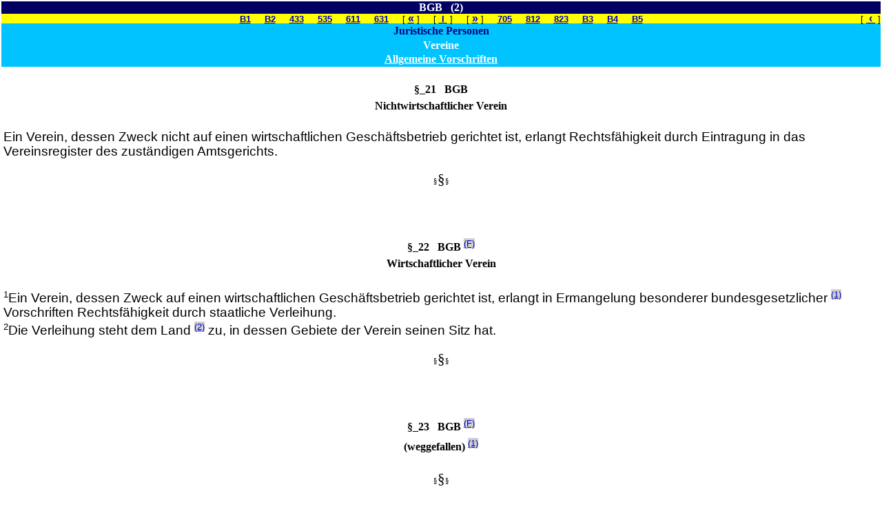

--- FILE ---
content_type: text/html
request_url: https://sadaba.de/GSBT_BGB_0021_54.html
body_size: 34207
content:
<html>
<head>
<meta http-equiv="Content-Style-Type" content="text/css"  charset="iso-8859-1">
<meta name="Autor" content="HG Schmolke">
<meta name="Date" content="22.07.00">
<meta name="Date.modified" content="20.05.10">

<meta name="description" content="SaDaBa-Gesetzesammlung">
<title>Text: BGB-I-B&uuml;rgerliches Gesetzbuch 1.Buch (§§ 21 - 54)</title>
<base target="Ntext">
<link rel=stylesheet type="text/css" href="GesST.css">
<style type="text/css"></style>
</head>
<body><a name="AnfD"></a>
<table width="100%" cellspacing="0" cellpadding="0" border="0">


<tr>
        <th class="TL" width="10%" title="Buch 1: Allgemeiner Teil;
Abschnitt 1: Personen;
Titel 2: Juristische Personen;
Untertitel 1: Vereine;
Kapitel 1: Allgemeine Vorschriften;">&nbsp;</th>
        <th class="TC" title="B&uuml;rgerliches Gesetzbuch Dokument Nr.2">BGB &nbsp; (2)</th>
        <th class="TR" width="10%" title="§§ 21-54">&nbsp;</th>
</tr>


<tr>
<td class="SL">&nbsp;</TD><TD class="SC">
<A HREF="GSBT_BGB_0001_20.html" title="zum Buch 1" target="_self">B1</A> &nbsp; &nbsp;
<A HREF="GSBT_BGB_0241_292.html" title="zum Buch 2" target="_self">B2</A> &nbsp; &nbsp;
<A HREF="GSBT_BGB_0433_480.html" title="zu § 433" target="_self">433</A> &nbsp; &nbsp;
<A HREF="GSBT_BGB_0535_561.html" title="zu § 535" target="_self">535</A> &nbsp; &nbsp;
<A HREF="GSBT_BGB_0611_630.html" title="zu § 611" target="_self">611</A> &nbsp; &nbsp;
<A HREF="GSBT_BGB_0631_651.html" title="zu § 631" target="_self">631</A> &nbsp; &nbsp;
[ <a href="GSBT_BGB_0001_20.html" target="_self"  title="Zum vorherigen Dokument"><font point-size="12" size="3">&#171;</font></a> ] &nbsp; &nbsp; [ <a href="GSBI_BGB_0001_0240.html#T_2"  title="l&auml;dt Inhalts&uuml;bersicht ins Inhaltsfenster"  target="LinksU">&nbsp;I&nbsp;</a> ] &nbsp; &nbsp; [ <a href="GSBT_BGB_0055_89.html" target="_self"  title="Zum n&auml;chsten Dokument"><font point-size="12" size="3">&#187;</font></a> ]
 &nbsp; &nbsp;
<A HREF="GSBT_BGB_0705_740.html" title="zu § 705" target="_self">705</A> &nbsp; &nbsp;
<A HREF="GSBT_BGB_0812_822.html" title="zu § 812" target="_self">812</A> &nbsp; &nbsp;
<A HREF="GSBT_BGB_0823_853.html" title="zu § 823" target="_self">823</A> &nbsp; &nbsp;
<A HREF="GSBT_BGB_0854_872.html" title="zum Buch 3" target="_self">B3</A> &nbsp; &nbsp;
<A HREF="GSBT_BGB_1297_1362.html" title="zum Buch 4" target="_self">B4</A> &nbsp; &nbsp;
<A HREF="GSBT_BGB_1922_1966.html" title="zum Buch 5" target="_self">B5</A>
</td>
<TD class="SR">[ <a href="#EndD" target="_self"  title="Zum Dokumentenende"><font point-size="12" size="3">&nbsp;&#139;&nbsp;</font></a> ]</TD></tr>
</table>
<table width="100%" cellspacing="0" cellpadding="0" border="0">
<tr><th class='U2l' width="20%" title="Titel 2"><a name="T_2"></a>&nbsp;</th><th class="U2" title="Juristische Personen">Juristische Personen</th><th class="U2r" width="20%" title="§§ 21 - 89">&nbsp;</th></tr>
<tr><th class='U3l' title="Unterabschnitt 1"><a name="U_1"></a>&nbsp;</th><th class="U3" title="Vereine">Vereine</th><th class="U3r" title="§§ 21 - 79">&nbsp;</th></tr>
<tr><th class='U3l' title="Kapitel 1"><a name="K_1"></a>&nbsp;</th><th class="U3" title="Allgemeine Vorschriften"><U>Allgemeine Vorschriften</U></th><th class="U3r" title="§§ 21 - 54">&nbsp;</th></tr>
</table>












<h4><A NAME="Pa_21"></A>§_21 &nbsp; BGB <BR>
Nichtwirtschaftlicher Verein </H4>

<P><a name="Pa21A1"></a>Ein Verein, dessen Zweck nicht auf einen wirtschaftlichen Gesch&auml;ftsbetrieb gerichtet ist, erlangt Rechtsf&auml;higkeit durch Eintragung in das Vereinsregister des zust&auml;ndigen Amtsgerichts.</P>

<p class='g'>§<i>§</i>§ </p>
<br>
<br>















<h4><A NAME="Pa_22"></A>§_22 &nbsp; BGB <A HREF="GSBF_BGB_0001_0240.html#zPa22"><SUP class="FN" title="Fu&szlig;note">(F)</SUP></A><BR>
Wirtschaftlicher Verein </H4>

<P><sup>1</sup><a name="Pa22A1"></a>Ein Verein, dessen Zweck auf einen wirtschaftlichen Gesch&auml;ftsbetrieb gerichtet ist, erlangt in Ermangelung besonderer bundesgesetzlicher <A HREF="GSBF_BGB_0001_0240.html#FN_22_1"><SUP class="FN" title="Fu&szlig;note">(1)</SUP></A> Vorschriften Rechtsf&auml;higkeit durch staatliche Verleihung. <br>
<sup>2</sup><a name="Pa22A1S2"></a>Die Verleihung steht dem Land <A HREF="GSBF_BGB_0001_0240.html#FN_22_2"><SUP class="FN" title="Fu&szlig;note">(2)</SUP></A> zu, in dessen Gebiete der Verein seinen Sitz hat.</P>

<p class='g'>§<i>§</i>§ </p>
<br>
<br>















<h4><A NAME="Pa_23"></A>§_23 &nbsp; BGB <A HREF="GSBF_BGB_0001_0240.html#zPa23"><SUP class="FN" title="Fu&szlig;note">(F)</SUP></A><BR>
(weggefallen) <A HREF="GSBF_BGB_0001_0240.html#FN_23_1"><SUP class="FN" title="Fu&szlig;note">(1)</SUP></A> </H4>


<p class='g'>§<i>§</i>§ </p>
<br>
<br>














<h4><A NAME="Pa_24"></A>§_24 &nbsp; BGB <BR>
Sitz </H4>

<P><a name="Pa24A1"></a>Als Sitz eines Vereins gilt, wenn nicht ein anderes bestimmt ist, der Ort, an welchem die Verwaltung gef&uuml;hrt wird.</P>

<p class='g'>§<i>§</i>§ </p>
<br>
<br>


















<h4><A NAME="Pa_25"></A>§_25 &nbsp; BGB <BR>
Verfassung </H4>

<P><a name="Pa25A1"></a>Die Verfassung eines rechtsf&auml;higen Vereins wird, soweit sie nicht auf den nachfolgenden Vorschriften beruht, durch die Vereinssatzung bestimmt.</P>

<p class='g'>§<i>§</i>§ </p>
<br>
<br>














<h4><A NAME="Pa_26"></A>§_26 &nbsp; BGB <A HREF="GSBF_BGB_0001_0240.html#zPa26"><SUP class="FN" title="Fu&szlig;note">(F)</SUP></A><BR>
Vorstand und Vertretung <A HREF="GSBF_BGB_0001_0240.html#FN_26_1"><SUP class="FN" title="Fu&szlig;note">(1)</SUP></A></H4>

<P>(1) <a name="Pa26A1"></a><SUP>1</SUP>Der Verein muss einen <a href="#Vst">Vorstand</a> haben. <br>
<sup>2a</sup><a name="Pa26A1S2"></a><a name="Vst"></a>Der <b>Vorstand</b> vertritt den Verein gerichtlich und au&szlig;ergerichtlich;<br>
<sup>2b</sup><a name="Pa26A1S2b"></a>er hat die Stellung eines gesetzlichen
Vertreters. <br>
<sup>3</sup><a name="Pa26A1S3"></a>Der Umfang der Vertretungsmacht
kann durch die Satzung mit Wirkung gegen Dritte
beschr&auml;nkt werden.</P>

<P>(2) <SUP>1</SUP><a name="Pa26A2"></a>Besteht der <a href="#Vst">Vorstand</a> aus mehreren Personen,
so wird der Verein durch die Mehrheit der
Vorstandsmitglieder vertreten. <br>
<sup>2</sup><a name="Pa26A2S2"></a>Ist eine Willenserkl&auml;rung
gegen&uuml;ber einem Verein abzugeben, so
gen&uuml;gt die Abgabe gegen&uuml;ber einem Mitglied
des Vorstands.</P>

<p class='g'>§<i>§</i>§ </p>
<br>
<br>














<h4><A NAME="Pa_27"></A>§_27 &nbsp; BGB <A HREF="GSBF_BGB_0001_0240.html#zPa27"><SUP class="FN" title="Fu&szlig;noten">(F)</SUP></A><BR>
Bestellung und Gesch&auml;ftsf&uuml;hrung des Vorstands </H4>

<P>(1) <A NAME="Pa27A1"></A>Die Bestellung des <a href="#Vst">Vorstandes</a> erfolgt durch Beschlu&szlig; der Mitgliederversammlung.</P>

<P>(2) <A NAME="Pa27A2"></A><SUP>1</SUP>Die Bestellung ist jederzeit widerruflich, unbeschadet des Anspruchs auf die vertragsm&auml;&szlig;ige Verg&uuml;tung. <BR>
<SUP>2a</SUP><A NAME="Pa27A2S2"></A>Die Widerruflichkeit kann durch die Satzung auf den Fall beschr&auml;nkt werden, da&szlig; ein wichtiger Grund f&uuml;r den Widerruf vorliegt; <br>
<sup>2b</sup><A NAME="Pa27A2S2b"></A>ein solcher Grund ist insbesondere grobe Pflichtverletzung oder Unf&auml;higkeit zur ordnungsm&auml;&szlig;igen Gesch&auml;ftsf&uuml;hrung.</P>

<P>(3) <sup>1</sup><A NAME="Pa27A3"></A>Auf die Gesch&auml;ftsf&uuml;hrung des <a href="#Vst">Vorstandes</a> finden die f&uuml;r den Auftrag geltenden Vorschriften der <a href="GSBT_BGB_0662_676.html#Pa_664">§§ 664 bis 670</a> entsprechende Anwendung.<br>
<i class="neu" title="tritt am 01.01.15 in Kraft!"><sup>2</sup><A NAME="Pa27A3S2"></A>Die Mitglieder des Vorstands sind unentgeltlich t&auml;tig <A HREF="GSBF_BGB_0001_0240.html#FN_27_1"><SUP class="FN" title="Fu&szlig;note">(1)</SUP></A>.</i></P>

<p class='g'>§<i>§</i>§ </p>
<br>
<br>















<h4><A NAME="Pa_28"></A>§_28 &nbsp; BGB <A HREF="GSBF_BGB_0001_0240.html#zPa28"><SUP class="FN" title="Fu&szlig;note">(F)</SUP></A><BR>
Beschlussfassung des Vorstands <A HREF="GSBF_BGB_0001_0240.html#FN_28_1"><SUP class="FN" title="Fu&szlig;note">(1)</SUP></A> </H4>

<P><A NAME="Pa28A1"></A>Bei einem <a href="#Vst">Vorstand</a>, der aus mehreren Personen besteht, erfolgt die Beschlussfassung nach
den f&uuml;r die Beschl&uuml;sse der Mitglieder des Vereins
geltenden Vorschriften der §§ <a href="#Pa_32">32</a> und <a href="#Pa_34">34</a>.</P>

<p class='g'>§<i>§</i>§ </p>
<br>
<br>















<h4><A NAME="Pa_29"></A>§_29 &nbsp; BGB <A HREF="GSBF_BGB_0001_0240.html#zPa29"><SUP class="FN" title="Fu&szlig;note">(F)</SUP></A><BR>
Notbestellung durch Amtsgericht <A HREF="GSBF_BGB_0001_0240.html#FN_29_1"><SUP class="FN" title="Fu&szlig;note">(1)</SUP></A></H4>

<P><a name="Pa29A1"></a>Soweit die erforderlichen Mitglieder des <a href="#Vst">Vorstandes</a> fehlen, sind sie in dringenden F&auml;llen f&uuml;r die Zeit bis zur Behebung des Mangels auf Antrag eines Beteiligten von dem Amtsgericht zu bestellen, das f&uuml;r den Bezirk, in dem der Verein seinen Sitz hat, das Vereinsregister f&uuml;hrt.</P>

<p class='g'>§<i>§</i>§ </p>
<br>
<br>
















<h4><A NAME="Pa_30"></A>§_30 &nbsp; BGB <BR>
Besondere Vertreter </H4>

<P><sup>1</sup><a name="Pa30A1"></a>Durch die Satzung kann bestimmt werden, da&szlig; neben dem <a href="#Vst">Vorstande</a> f&uuml;r gewisse Gesch&auml;fte besondere Vertreter zu bestellen sind. <br>
<sup>2</sup><a name="Pa30A1S2"></a>Die Vertretungsmacht eines solchen Vertreters erstreckt sich im Zweifel auf alle Rechtsgesch&auml;fte, die der ihm zugewiesene Gesch&auml;ftskreis gew&ouml;hnlich mit sich bringt.</P>

<p class='g'>§<i>§</i>§ </p>
<br>
<br>
















<h4><A NAME="Pa_31"></A>§_31 &nbsp; BGB <BR>
Haftung des Vereins f&uuml;r Organe </H4>

<P><a name="Pa31A1"></a>Der Verein ist f&uuml;r den Schaden verantwortlich, den der <a href="#Vst">Vorstand</a>, ein Mitglied des <a href="#Vst">Vorstandes</a> oder ein anderer verfassungsm&auml;&szlig;ig berufener Vertreter durch eine in Ausf&uuml;hrung der ihm zustehenden Verrichtungen begangene, zum Schadensersatze verpflichtende Handlung einem Dritten zuf&uuml;gt.</P>

<p class='g'>§<i>§</i>§ </p>
<br>
<br>










<h4><A NAME="Pa_31a"></A>§_31a &nbsp; BGB <A HREF="GSBF_BGB_0001_0240.html#zPa31a"><SUP class="FN" title="Fu&szlig;note">(F)</SUP></A><BR>
Haftung von Organmitgliedern und besonderen Vertretern <A HREF="GSBF_BGB_0001_0240.html#FN_31a_1"><SUP class="FN" title="Fu&szlig;note">(1)</SUP></A> <A HREF="GSBF_BGB_0001_0240.html#FN_31a_2"><SUP class="FN" title="Fu&szlig;note">(2)</SUP></A></H4>

<p>(1) <sup>1</sup><a name="Pa31aA1"></a>Sind Organmitglieder oder besondere Vertreter
unentgeltlich t&auml;tig oder erhalten sie f&uuml;r ihre T&auml;tigkeit
eine Verg&uuml;tung, die 720 Euro j&auml;hrlich nicht &uuml;bersteigt,
haften sie dem Verein f&uuml;r einen bei der Wahrnehmung
ihrer Pflichten verursachten Schaden nur
bei Vorliegen von Vorsatz oder grober Fahrl&auml;ssigkeit.<br>
<sup>2</sup><a name="Pa31aA1S2"></a><a href="#Pa31aA1">Satz 1</a> gilt auch f&uuml;r die Haftung gegen&uuml;ber den Mitgliedern des Vereins. <br>
<sup>3</sup><a name="Pa31aA1S3"></a>Ist streitig, ob ein Organmitglied
oder ein besonderer Vertreter einen Schaden
vors&auml;tzlich oder grob fahrl&auml;ssig verursacht hat, tr&auml;gt
der Verein oder das Vereinsmitglied die Beweislast.</P>

<p>(2) <sup>1</sup><a name="Pa31aA2"></a>Sind Organmitglieder oder besondere Vertreter
nach <a href="#Pa31aA1">Absatz 1 Satz 1</a> einem anderen zum Ersatz
eines Schadens verpflichtet, den sie bei der Wahrnehmung
ihrer Pflichten verursacht haben, so k&ouml;nnen
sie von dem Verein die Befreiung von der Verbindlichkeit verlangen. <br>
<sup>2</sup><a name="Pa31aA2S2"></a><a href="#Pa31aA2">Satz 1</a> gilt nicht, wenn der Schaden vors&auml;tzlich oder grob fahrl&auml;ssig verursacht wurde.</p>


<p class='g'>§<i>§</i>§ </p>
<br>
<br>











<h4><A NAME="Pa_31b"></A>§_31b &nbsp; BGB <A HREF="GSBF_BGB_0001_0240.html#zPa31b"><SUP class="FN" title="Fu&szlig;note">(F)</SUP></A><BR>
Haftung von Vereinsmitgliedern <A HREF="GSBF_BGB_0001_0240.html#FN_31b_1"><SUP class="FN" title="Fu&szlig;note">(1)</SUP></A> </H4>

<p>(1) <sup>1</sup><a name="Pa31bA1"></a>Sind Vereinsmitglieder unentgeltlich f&uuml;r den
Verein t&auml;tig oder erhalten sie f&uuml;r ihre T&auml;tigkeit eine
Verg&uuml;tung, die 720 Euro j&auml;hrlich nicht &uuml;bersteigt,
haften sie dem Verein f&uuml;r einen Schaden, den sie
bei der Wahrnehmung der ihnen &uuml;bertragenen satzungsgem&auml;&szlig;en
Vereinsaufgaben verursachen, nur
bei Vorliegen von Vorsatz oder grober Fahrl&auml;ssigkeit.<br>
<sup>2</sup><a name="Pa31bA1S2"></a><a href="#Pa31aA1S3">§ 31a Absatz 1 Satz 3</a> ist entsprechend anzuwenden.</p>

<p>(2) <sup>1</sup><a name="Pa31bA2"></a>Sind Vereinsmitglieder nach <a href="#Pa31bA1">Absatz 1 Satz 1</a>
einem anderen zum Ersatz eines Schadens verpflichtet,
den sie bei der Wahrnehmung der ihnen
&uuml;bertragenen satzungsgem&auml;&szlig;en Vereinsaufgaben
verursacht haben, so k&ouml;nnen sie von dem Verein
die Befreiung von der Verbindlichkeit verlangen.<br>
<sup>2</sup><a name="Pa31bA2S2"></a><a href="#Pa31bA2">Satz 1</a> gilt nicht, wenn die Vereinsmitglieder den
Schaden vors&auml;tzlich oder grob fahrl&auml;ssig verursacht
haben.</p>
<p class='g'>§<i>§</i>§ </p>
<br>
<br>








<h4><A NAME="Pa_32"></A>§_32 &nbsp; BGB <A HREF="GSBF_BGB_0001_0240.html#zPa32"><SUP class="FN" title="Fu&szlig;note">(F)</SUP></A><BR>
Mitgliederversammlung; Beschlussfassung </H4>

<P>(1) <SUP>1</SUP><A NAME="Pa32A1"></A>Die Angelegenheiten des Vereins werden, soweit sie nicht von dem <a href="#Vst">Vorstand</a> oder einem anderen Vereinsorgane zu besorgen sind, durch Beschlu&szlig;fassung in einer Versammlung der Mitglieder geordnet. <BR>
<SUP>2</SUP><A NAME="Pa32A1S2"></A>Zur G&uuml;ltigkeit des Beschlusses ist erforderlich, da&szlig; der Gegenstand bei der Berufung bezeichnet wird. <BR>
<SUP>3</SUP><A NAME="Pa32A1S3"></A>Bei der Beschlu&szlig;fassung entscheidet die Mehrheit der abgegebenen
Stimmen <A HREF="GSBF_BGB_0001_0240.html#FN_32_1"><SUP class="FN" title="Fu&szlig;note">(1)</SUP></A>.</P>

<P>(2) <A NAME="Pa32A2"></A>Auch ohne Versammlung der Mitglieder ist ein Beschlu&szlig; g&uuml;ltig, wenn alle Mitglieder ihre Zustimmung zu dem Beschlusse schriftlich erkl&auml;ren.</P>

<p class='g'>§<i>§</i>§ </p>
<br>
<br>



















<h4><A NAME="Pa_33"></A>§_33 &nbsp; BGB <A HREF="GSBF_BGB_0001_0240.html#zPa33"><SUP class="FN" title="Fu&szlig;note">(F)</SUP></A><BR>
Satzungs&auml;nderung </H4>

<P>(1) <SUP>1</SUP><A NAME="Pa33A1"></A>Zu einem Beschlusse, der eine &Auml;nderung der Satzung enth&auml;lt, ist eine Mehrheit von drei Vierteilen der abgegebenen
Stimmen <A HREF="GSBF_BGB_0001_0240.html#FN_33_1"><SUP class="FN" title="Fu&szlig;note">(1)</SUP></A> erforderlich. <BR>
<SUP>2a</SUP><A NAME="Pa33A1S2"></A>Zur &Auml;nderung des Zweckes des Vereins ist die Zustimmung aller Mitglieder erforderlich; <br>
<sup>2b</sup><A NAME="Pa33A1S2b"></A>die Zustimmung der nicht erschienenen Mitglieder mu&szlig; schriftlich erfolgen.</P>

<P>(2) <A HREF="GSBF_BGB_0001_0240.html#FN_33_2"><SUP class="FN" title="Fu&szlig;note">(2)</SUP></A> <A NAME="Pa33A2"></A>Beruht die Rechtsf&auml;higkeit des Vereins
auf Verleihung, so ist zu jeder &Auml;nderung der
Satzung die Genehmigung der zust&auml;ndigen
Beh&ouml;rde erforderlich.</P>

<p class='g'>§<i>§</i>§ </p>
<br>
<br>



















<h4><A NAME="Pa_34"></A>§_34 &nbsp; BGB <BR>
Ausschluss vom Stimmrecht </H4>

<P><A NAME="Pa34A1"></A>Ein Mitglied ist nicht stimmberechtigt, wenn die Beschlu&szlig;fassung die Vornahme eines Rechtsgesch&auml;fts mit ihm oder die Einleitung oder Erledigung eines Rechtsstreits zwischen ihm und dem Vereine betrifft.</P>

<p class='g'>§<i>§</i>§ </p>
<br>
<br>


















<h4><A NAME="Pa_35"></A>§_35 &nbsp; BGB <BR>
Sonderrechte </H4>

<P><A NAME="Pa35A1"></A>Sonderrechte eines Mitglieds k&ouml;nnen nicht ohne dessen Zustimmung durch Beschlu&szlig; der Mitgliederversammlung beeintr&auml;chtigt werden.</P>

<p class='g'>§<i>§</i>§ </p>
<br>
<br>
















<h4><A NAME="Pa_36"></A>§_36 &nbsp; BGB <BR>
Berufung der Mitgliederversammlung </H4>

<P><a name="Pa36A1"></a>Die Mitgliederversammlung ist in den durch die Satzung bestimmten F&auml;llen sowie dann zu berufen, wenn das Interesse des Vereins es erfordert.</P>

<p class='g'>§<i>§</i>§ </p>
<br>
<br>


















<h4><A NAME="Pa_37"></A>§_37 &nbsp; BGB <A HREF="GSBF_BGB_0001_0240.html#zPa37"><SUP class="FN" title="Fu&szlig;note">(F)</SUP></A><BR>
Berufung auf Verlangen einer Minderheit </H4>

<P>(1) <A NAME="Pa37A1"></A>Die Mitgliederversammlung ist zu berufen, wenn der durch die Satzung bestimmte Teil oder in Ermangelung einer Bestimmung der zehnte Teil der Mitglieder die Berufung schriftlich unter Angabe des Zweckes und der Gr&uuml;nde verlangt.</P>

<P>(2) <A NAME="Pa37A2"></A><SUP>1a</SUP>Wird dem Verlangen nicht entsprochen, so kann das Amtsgericht die Mitglieder, die das Verlangen gestellt haben, zur Berufung der Versammlung erm&auml;chtigen; <br>
<sup>1b</sup><A NAME="Pa37A2b"></A>es kann Anordnungen &uuml;ber die F&uuml;hrung des Vorsitzes in der Versammlung treffen. <A HREF="GSBF_BGB_0001_0240.html#FN_37_1"><SUP class="FN" title="Fu&szlig;note">(1)</SUP></A><br>
<sup>2</sup><A NAME="Pa37A2S2"></A>Zust&auml;ndig ist das Amtsgericht, das f&uuml;r den Bezirk, in dem der Verein seinen Sitz hat, das Vereinsregister f&uuml;hrt. <A HREF="GSBF_BGB_0001_0240.html#FN_37_1"><SUP class="FN" title="Fu&szlig;note">(1)</SUP></A><BR>
<SUP>3</SUP><A NAME="Pa37A2S3"></A>Auf die Erm&auml;chtigung mu&szlig; bei der Berufung der Versammlung Bezug genommen werden.</P>
<table width="100%" cellspacing="0" cellpadding="0" border="0">
<tr><td class="SC">[ <A HREF="Rsp/GSBR_BGB_0037.html">RsprS</A> ]</td></tr></table>
<p class='g'>§<i>§</i>§ </p>
<br>
<br>













<h4><A NAME="Pa_38"></A>§_38 &nbsp; BGB <BR>
Mitgliedschaft </H4>

<P><SUP>1</SUP><A NAME="Pa38A1"></A>Die Mitgliedschaft ist nicht &uuml;bertragbar und nicht vererblich. <BR>
<SUP>2</SUP><A NAME="Pa38S2"></A>Die Aus&uuml;bung der Mitgliedschaftsrechte kann nicht einem anderen &uuml;berlassen werden.</P>

<p class='g'>§<i>§</i>§ </p>
<br>
<br>
















<h4><A NAME="Pa_39"></A>§_39 &nbsp; BGB <BR>
Austritt aus dem Verein </H4>

<P>(1) <A NAME="Pa39A1"></A>Die Mitglieder sind zum Austritt aus dem Vereine berechtigt.</P>

<P>(2) <A NAME="Pa39A2"></A><sup>a</sup>Durch die Satzung kann bestimmt werden, da&szlig; der Austritt nur am Schlusse eines Gesch&auml;ftsjahrs oder erst nach dem Ablauf einer K&uuml;ndigungsfrist zul&auml;ssig ist; <br>
<sup>b</sup><A NAME="Pa39A2b"></A>die K&uuml;ndigungsfrist kann h&ouml;chstens zwei Jahre betragen.</P>

<p class='g'>§<i>§</i>§ </p>
<br>
<br>



















<h4><A NAME="Pa_40"></A>§_40 &nbsp; BGB <A HREF="GSBF_BGB_0001_0240.html#zPa40"><SUP class="FN" title="Fu&szlig;note">(F)</SUP></A><BR>
Nachgiebige Vorschriften <A HREF="GSBF_BGB_0001_0240.html#FN_40_1"><SUP class="FN" title="Fu&szlig;note">(1)</SUP></A></H4>

<P><sup>1</sup><A NAME="Pa40A1"></A>Die Vorschriften des <a href="#Pa26A2">§ 26 Absatz 2 Satz 1</a>, des <a href="#Pa27A1">§ 27 Absatz 1</a> und <a href="#Pa27A3">3</a>, der §§ <a href="#Pa_28">§ 28</a>, <a href="#Pa31aA1S2">31a Abs.1 Satz 2</a> <A HREF="GSBF_BGB_0001_0240.html#FN_40_2"><SUP class="FN" title="Fu&szlig;note">(2)</SUP></A> sowie der §§ <a href="#Pa_32">32</a>, <a href="#Pa_33">33</a> und <a href="#Pa_38">38</a> finden insoweit keine Anwendung als die Satzung ein anderes bestimmt. <br>
<sup>2</sup><a name="Pa40A1S2"></a>Von <a href="#Pa_34">§ 34</a> kann auch f&uuml;r die Beschlussfassung des Vorstands durch die Satzung nicht abgewichen werden.</P>

<p class='g'>§<i>§</i>§ </p>
<br>
<br>

















<h4><A NAME="Pa_41"></A>§_41 &nbsp; BGB <A HREF="GSBF_BGB_0001_0240.html#zPa41"><SUP class="FN" title="Fu&szlig;note">(F)</SUP></A><BR>
Aufl&ouml;sung des Vereins </H4>

<P><sup>1</sup><a name="Pa41A1"></a>Der Verein kann durch Beschlu&szlig; der Mitgliederversammlung aufgel&ouml;st werden.<br>
<sup>2</sup><a name="Pa41A1S2"></a>Zu dem Beschlu&szlig; ist eine Mehrheit von drei Vierteilen der abgegebenen Stimmen <A HREF="GSBF_BGB_0001_0240.html#FN_41_1"><SUP class="FN" title="Fu&szlig;note">(1)</SUP></A> erforderlich, wenn nicht die Satzung ein anderes bestimmt.</P>

<p class='g'>§<i>§</i>§ </p>
<br>
<br>

















<h4><A NAME="Pa_42"></A>§_42 &nbsp; BGB <A HREF="GSBF_BGB_0001_0240.html#zPa42"><SUP class="FN" title="Fu&szlig;note">(F)</SUP></A><BR>
Insolvenz <A HREF="GSBF_BGB_0001_0240.html#FN_42_1"><SUP class="FN" title="Fu&szlig;note">(1)</SUP></A></H4>

<P>(1) <A NAME="Pa42A1"></A>Der Verein wird durch die Er&ouml;ffnung des Insolvenzverfahrens und mit
Rechtskraft des Beschlusses, durch den die Er&ouml;ffnung des Insolvenzverfahrens mangels Masse
abgewiesen worden ist, <A HREF="GSBF_BGB_0001_0240.html#FN_42_2"><SUP class="FN" title="Fu&szlig;note">(2)</SUP></A>
aufgel&ouml;st.<br>
<sup>2</sup><a name="Pa42A1S2"></a>Wird das Verfahren auf Antrag des Schuldners eingestellt oder nach der Best&auml;tigung eines Insolvenzplans, der den Fortbestand des Vereins vorsieht, aufgehoben, so kann die Mitgliederversammlung die Fortsetzung des Vereins beschlie&szlig;en.<br>
<sup>3a</sup><A NAME="Pa42A1S3"></A>Durch die Satzung kann bestimmt werden, da&szlig; der Verein im Falle der Er&ouml;ffnung des Insolvenzverfahrens als nichtrechtsf&auml;higer Verein fortbesteht;<br>
<sup>3b</sup><A NAME="Pa42A1S3b"></A>auch in diesem Falle kann unter den Voraussetzungen des <A HREF="#Pa42A1S2">Satzes 2</A> die Fortsetzung als rechtsf&auml;higer Verein beschlossen werden.</P>

<P>(2) <SUP>1</SUP><A NAME="Pa42A2"></A>Der <a href="#Vst">Vorstand</a> hat im Falle der Zahlungsunf&auml;higkeit oder der &Uuml;berschuldung die Er&ouml;ffnung des Insolvenzverfahrens zu beantragen. <BR>
<SUP>2a</SUP><A NAME="Pa42A2S2"></A>Wird die Stellung des Antrags verz&ouml;gert, so sind die Vorstandsmitglieder, denen ein Verschulden zur Last f&auml;llt, den Gl&auml;ubigern f&uuml;r den daraus entstehenden Schaden verantwortlich; <BR>
<SUP>2b</SUP><A NAME="Pa42A2S2b"></A>sie haften als Gesamtschuldner.</P>

<p class='g'>§<i>§</i>§ </p>
<br>
<br>

















<h4><A NAME="Pa_43"></A>§_43 &nbsp; BGB <A HREF="GSBF_BGB_0001_0240.html#zPa43"><SUP class="FN" title="Fu&szlig;note">(F)</SUP></A><BR>
Entziehung der Rechtsf&auml;higkeit <A HREF="GSBF_BGB_0001_0240.html#FN_43_2"><SUP class="FN" title="Fu&szlig;note">(2)</SUP></A></H4>

<P><A NAME="Pa43A1"></A>Einem Verein, dessen Rechtsf&auml;higkeit auf Verleihung beruht, kann die Rechtsf&auml;higkeit entzogen
werden, wenn er einen anderen als den in der Satzung
bestimmten Zweck verfolgt.</P>

<p class='g'>§<i>§</i>§ </p>
<br>
<br>


















<h4><A NAME="Pa_44"></A>§_44 &nbsp; BGB <A HREF="GSBF_BGB_0001_0240.html#zPa44"><SUP class="FN" title="Fu&szlig;note">(F)</SUP></A><BR>
Zust&auml;ndigkeit und Verfahren <A HREF="GSBF_BGB_0001_0240.html#FN_44_2"><SUP class="FN" title="Fu&szlig;note">(2)</SUP></A></H4>

<P><A NAME="Pa44A1"></A>Die Zust&auml;ndigkeit und das Verfahren f&uuml;r die Entziehung der Rechtsf&auml;higkeit nach <a href="#Pa_43">§ 43</a> bestimmen sich nach dem Recht des Landes, in dem der
Verein seinen Sitz hat.</P>

<p class='g'>§<i>§</i>§ </p>
<br>
<br>




















<h4><A NAME="Pa_45"></A>§_45 &nbsp; BGB <A HREF="GSBF_BGB_0001_0240.html#zPa45"><SUP class="FN" title="Fu&szlig;note">(F)</SUP></A><BR>
Anfall des Vereinsverm&ouml;gens </H4>

<P>(1) <A NAME="Pa45A1"></A>Mit der Aufl&ouml;sung des Vereins oder der Entziehung der Rechtsf&auml;higkeit f&auml;llt das Verm&ouml;gen an die in der Satzung bestimmten Personen.</P>

<P>(2) <A NAME="Pa45A2"></A><SUP>1</SUP>Durch die Satzung kann vorgeschrieben werden, da&szlig; die Anfallberechtigten durch Beschlu&szlig; der Mitgliederversammlung oder eines anderen Vereinsorgans bestimmt werden. <BR>
<SUP>2</SUP><A NAME="Pa45A2S2"></A>Ist der Zweck des Vereins nicht auf einen wirtschaftlichen Gesch&auml;ftsbetrieb gerichtet, so kann die Mitgliederversammlung auch ohne eine solche Vorschrift das Verm&ouml;gen einer &ouml;ffentlichen Stiftung oder Anstalt zuweisen.</P>

<P>(3) <A NAME="Pa45A3"></A>Fehlt es an einer Bestimmung der Anfallberechtigten, so f&auml;llt das Verm&ouml;gen, wenn der Verein nach der Satzung ausschlie&szlig;lich den Interessen seiner Mitglieder diente, an die zur Zeit der Aufl&ouml;sung oder der Entziehung der Rechtsf&auml;higkeit vorhandenen Mitglieder zu gleichen Teilen, anderenfalls an den Fiskus des Landes <A HREF="GSBF_BGB_0001_0240.html#FN_45_1"><SUP class="FN" title="Fu&szlig;note">(1)</SUP></A>, in dessen Gebiete der Verein seinen Sitz hatte.</P>

<p class='g'>§<i>§</i>§ </p>
<br>
<br>












<h4><A NAME="Pa_46"></A>§_46 &nbsp; BGB <BR>
Anfall an den Fiskus </H4>

<P><SUP>1</SUP><A NAME="Pa46A1"></A>F&auml;llt das Vereinsverm&ouml;gen an den Fiskus, so finden die Vorschriften &uuml;ber eine dem Fiskus als gesetzlichem Erben anfallende Erbschaft entsprechende Anwendung. <BR>
<SUP>2</SUP><A NAME="Pa46A1S2"></A>Der Fiskus hat das Verm&ouml;gen tunlichst in einer den Zwecken des Vereins entsprechenden Weise zu verwenden.</P>

<p class='g'>§<i>§</i>§ </p>
<br>
<br>















<h4><A NAME="Pa_47"></A>§_47 &nbsp; BGB <A HREF="GSBF_BGB_0001_0240.html#zPa47"><SUP class="FN" title="Fu&szlig;note">(F)</SUP></A><BR>
Liquidation </H4>

<P><A NAME="Pa47A1"></A>F&auml;llt das Vereinsverm&ouml;gen nicht an den Fiskus, so mu&szlig; eine Liquidation stattfinden, sofern nicht &uuml;ber das Verm&ouml;gen des Vereins das Insolvenzverfahren er&ouml;ffnet ist. <A HREF="GSBF_BGB_0001_0240.html#FN_47_1"><SUP class="FN" title="Fu&szlig;note">(1)</SUP></A></P>

<p class='g'>§<i>§</i>§ </p>
<br>
<br>
















<h4><A NAME="Pa_48"></A>§_48 &nbsp; BGB <A HREF="GSBF_BGB_0001_0240.html#zPa48"><SUP class="FN" title="Fu&szlig;note">(F)</SUP></A><BR>
Liquidatoren </H4>

<P>(1) <A NAME="Pa48A1"></A><sup>1</sup>Die Liquidation erfolgt durch den <a href="#Vst">Vorstand</a>. <br>
<sup>2a</sup><A NAME="Pa48A1S2"></A>Zu <a href="#Liq">Liquidatoren</a> k&ouml;nnen auch andere Personen bestellt werden; <br>
<sup>2b</sup><A NAME="Pa48A1S2b"></A>f&uuml;r die Bestellung sind die f&uuml;r die Bestellung des Vorstandes geltenden Vorschriften ma&szlig;gebend.</P>

<P>(2) <A NAME="Pa48A2"></A><a name="Liq"></a>Die <b>Liquidatoren</b> haben die rechtliche Stellung des <a href="#Vst">Vorstandes</a>, soweit sich nicht aus dem Zwecke der Liquidation ein anderes ergibt.</P>

<P>(3) <A HREF="GSBF_BGB_0001_0240.html#FN_48_1"><SUP class="FN" title="Fu&szlig;note">(1)</SUP></A> <A NAME="Pa48A3"></A>Sind mehrere <a href="#Liq">Liquidatoren</a> vorhanden, so
sind sie nur gemeinschaftlich zur Vertretung befugt
und k&ouml;nnen Beschl&uuml;sse nur einstimmig fassen,
sofern nicht ein anderes bestimmt ist.</P>

<p class='g'>§<i>§</i>§ </p>
<br>
<br>

















<h4><A NAME="Pa_49"></A>§_49 &nbsp; BGB <BR>
Aufgaben der Liquidatoren </H4>

<P>(1) <a name="Pa49A1"></a><SUP>1</SUP>Die <a href="#Liq">Liquidatoren</a> haben die laufenden Gesch&auml;fte zu beendigen, die Forderungen einzuziehen, das &uuml;brige Verm&ouml;gen in Geld umzusetzen, die <a href="GSBT_BGB_0241_292.html#Gl">Gl&auml;ubiger</a> zu befriedigen und den &Uuml;berschu&szlig; den Anfallberechtigten auszuantworten. <BR>
<SUP>2</SUP><a name="Pa49A1S2"></a>Zur Beendigung schwebender Gesch&auml;fte k&ouml;nnen die <a href="#Liq">Liquidatoren</a> auch neue Gesch&auml;fte eingehen. <BR>
<SUP>3</SUP><a name="Pa49A1S3"></a>Die Einziehung der Forderungen sowie die Umsetzung des &uuml;brigen Verm&ouml;gens in Geld darf unterbleiben, soweit diese Ma&szlig;regeln nicht zur Befriedigung der <a href="GSBT_BGB_0241_292.html#Gl">Gl&auml;ubiger</a> oder zur Verteilung des &Uuml;berschusses unter die Anfallberechtigten erforderlich sind.</P>

<P>(2) <a name="Pa49A2"></a>Der Verein gilt bis zur Beendigung der Liquidation als fortbestehend, soweit der Zweck der Liquidation es erfordert.</P>

<p class='g'>§<i>§</i>§ </p>
<br>
<br>



















<h4><A NAME="Pa_50"></A>§_50 &nbsp; BGB <A HREF="GSBF_BGB_0001_0240.html#zPa50"><SUP class="FN" title="Fu&szlig;note">(F)</SUP></A><BR>
Bekanntmachung des Vereins in Liquidation <A HREF="GSBF_BGB_0001_0240.html#FN_50_1"><SUP class="FN" title="Fu&szlig;note">(1)</SUP></A></H4>

<P>(1) <a name="Pa50A1"></a><SUP>1</SUP>Die Aufl&ouml;sung des Vereins oder die Entziehung der Rechtsf&auml;higkeit ist durch die <a href="#Liq">Liquidatoren</a> &ouml;ffentlich bekanntzumachen. <BR>
<SUP>2</SUP><a name="Pa50A1S2"></a>In der Bekanntmachung sind die <a href="GSBT_BGB_0241_292.html#Gl">Gl&auml;ubiger</a> zur Anmeldung ihrer Anspr&uuml;che aufzufordern. <BR>
<SUP>3</SUP><a name="Pa50A1S3"></a>Die Bekanntmachung erfolgt durch das in der Satzung f&uuml;r Ver&ouml;ffentlichungen bestimmte Blatt <A HREF="GSBF_BGB_0001_0240.html#FN_50_2"><SUP class="FN" title="Fu&szlig;note">(2)</SUP></A>. <BR>
<SUP>4</SUP><a name="Pa50A1S4"></a>Die Bekanntmachung gilt mit dem Ablaufe des zweiten Tages nach der Einr&uuml;ckung oder der ersten Einr&uuml;ckung als bewirkt.</P>

<P>(2) <a name="Pa50A2"></a>Bekannte <a href="GSBT_BGB_0241_292.html#Gl">Gl&auml;ubiger</a> sind durch besondere Mitteilung zur Anmeldung aufzufordern.</P>

<p class='g'>§<i>§</i>§ </p>
<br>
<br>









<h4><A NAME="Pa_50a"></A>§_50a &nbsp; BGB <A HREF="GSBF_BGB_0001_0240.html#zPa50a"><SUP class="FN" title="Fu&szlig;note">(F)</SUP></A><BR>
Bekanntmachungsblatt <A HREF="GSBF_BGB_0001_0240.html#FN_50a_1"><SUP class="FN" title="Fu&szlig;note">(1)</SUP></A></H4>


<p><a name="Pa50aA1"></a>Hat ein Verein in der Satzung kein Blatt f&uuml;r Bekanntmachungen
bestimmt oder hat das bestimmte Bekanntmachungsblatt sein Erscheinen eingestellt,
sind Bekanntmachungen des Vereins in dem Blatt zu ver&ouml;ffentlichen, welches f&uuml;r Bekanntmachungen
des Amtsgerichts bestimmt ist, in dessen Bezirk der Verein seinen Sitz hat.</p>
<p class='g'>§<i>§</i>§</p>
<br>
<br>








<h4><A NAME="Pa_51"></A>§_51 &nbsp; BGB <BR>
Sperrjahr </H4>

<P><a name="Pa51A1"></a>Das Verm&ouml;gen darf den Anfallberechtigten nicht vor dem Ablauf eines Jahres nach der Bekanntmachung der Aufl&ouml;sung des Vereins oder der Entziehung der Rechtsf&auml;higkeit ausgeantwortet werden.</P>

<p class='g'>§<i>§</i>§ </p>
<br>
<br>

















<h4><A NAME="Pa_52"></A>§_52 &nbsp; BGB <BR>
Sicherung f&uuml;r Gl&auml;ubiger </H4>

<P>(1) <a name="Pa52A1"></a>Meldet sich ein bekannter <a href="GSBT_BGB_0241_292.html#Gl">Gl&auml;ubiger</a> nicht, so ist der geschuldete Betrag, wenn die Berechtigung zur Hinterlegung vorhanden ist, f&uuml;r den <a href="GSBT_BGB_0241_292.html#Gl">Gl&auml;ubiger</a> zu hinterlegen.</P>

<P>(2) <a name="Pa52A2"></a>Ist die Berichtigung einer Verbindlichkeit zur Zeit nicht ausf&uuml;hrbar oder ist eine Verbindlichkeit streitig, so darf das Verm&ouml;gen den Anfallberechtigten nur ausgeantwortet werden, wenn dem <a href="GSBT_BGB_0241_292.html#Gl">Gl&auml;ubiger</a> Sicherheit geleistet ist.</P>

<p class='g'>§<i>§</i>§ </p>
<br>
<br>

















<h4><A NAME="Pa_53"></A>§_53 &nbsp; BGB <A HREF="GSBF_BGB_0001_0240.html#zPa53"><SUP class="FN" title="Fu&szlig;note">(F)</SUP></A><BR>
Schadensersatzpflicht der Liquidatoren <A HREF="GSBF_BGB_0001_0240.html#FN_53_1"><SUP class="FN" title="Fu&szlig;note">(1)</SUP></A></H4>

<P><SUP>a</SUP><a name="Pa53A1"></a>Liquidatoren, welche die ihnen nach dem <A HREF="#Pa42A2">§ 42 Abs.2</A> und den §§ <A HREF="#Pa_50">50</a>, <A HREF="#Pa_51">51</a> und <A HREF="#Pa_52">52</A> <A HREF="GSBF_BGB_0001_0240.html#FN_53_2"><SUP class="FN" title="Fu&szlig;note">(2)</SUP></A> obliegenden Verpflichtungen verletzen oder vor der Befriedigung der <a href="GSBT_BGB_0241_292.html#Gl">Gl&auml;ubiger</a> Verm&ouml;gen den Anfallberechtigten ausantworten, sind, wenn ihnen ein Verschulden zur Last f&auml;llt, den <a href="GSBT_BGB_0241_292.html#Gl">Gl&auml;ubigern</a> f&uuml;r den daraus entstehenden Schaden verantwortlich; <BR>
<SUP>b</SUP><a name="Pa53A1b"></a>sie haften als Gesamtschuldner.</P>

<p class='g'>§<i>§</i>§ </p>
<br>
<br>













<h4><A NAME="Pa_54"></A>§_54 &nbsp; BGB <BR>
Nichtrechtsf&auml;hige Vereine </H4>

<P><SUP>1</SUP><a name="Pa54A1"></a>Auf Vereine, die nicht rechtsf&auml;hig sind, finden die Vorschriften &uuml;ber die Gesellschaft Anwendung. <BR>
<SUP>2a</SUP><a name="Pa54A1S2"></a>Aus einem Rechtsgesch&auml;ft, das im Namen eines solchen Vereins einem Dritten gegen&uuml;ber vorgenommen wird, haftet der Handelnde pers&ouml;nlich; <br>
<sup>2b</sup><a name="Pa54A1S2b"></a>handeln mehrere, so haften sie als Gesamtschuldner.</P>

<p class='g'>§<i>§</i>§ </p>
<br>
<br>
















<br>
<table  width="100%" cellspacing="0" cellpadding="0" border="0">
<tr ><td class="SL" width="20%">[ <a href="GSBT_BGB_0001_20.html" target="_self"  title="Zum vorherigen Dokument"><font point-size="12" size="3">&#171;</font></a> ]</td>
<td class="SC" width="60%">BGB §§ 21-54</td>
<td class="SR" width="20%">[ <a href="#AnfD"  title="Zum Dokumentenanfang" target="_self"><font point-size="12" size="3">&nbsp;&#155;&nbsp;</font></a> ] &nbsp; &nbsp; [ <a href="GSBT_BGB_0055_89.html" target="_self"  title="Zum n&auml;chsten Dokument"><font point-size="12" size="3">&#187;</font></a> ]</td></tr>
</table>
<!--INC:"copyr_GS-Bund.inc"--><p class="k">Saar-Daten-Bank (SaDaBa) &nbsp; &#150; &nbsp; I n f o &#150; S y s t e m &#150; R e c h t &nbsp; &#150; &nbsp; &copy; <a href="hg.html" class="k" title="Urheberrechtshinweis">H-G Schmolke</a> 1998-2010<br>
K-Adenauer-Allee 13, 66740 Saarlouis, Tel: 06831-988099, Fax: 06831-988066, Email: <a href="mailto:info@sadaba.de" class="k" title="E-Mail-Funktion">info@sadaba.de</a><br>
&#150; &nbsp; Gesetzessammlung &nbsp; &#150; &nbsp; Bund &nbsp; &#150;<br>
Der schnelle Weg durch's Paragraphendickicht!<br>
<a href="http://www.sadaba.de" class="k" target="_blank" title="Aufruf der SaDaBa">www.sadaba.de</a></p>
<!--/INC:"copyr_GS-Bund.inc"-->
<p class='g'>§<i>§</i>§ </p>
<br>
<br>
<br>
<br>
<br>
<br>
<br>
<br>
<br>
<br>
<br>
<br>
<br>
<br>
<br>
<br>
<br>

<br><br><br><br><br><br><br><br><br><br><br>
</body><a name="EndD">&nbsp;&nbsp;</a>
</html>

--- FILE ---
content_type: text/css
request_url: https://sadaba.de/GesST.css
body_size: 20642
content:
body {margin-top:2px; margin-bottom:2px; margin-left:2px; margin-right:2px; background-color:white;}

TH {Font-Family:Times; Font-size:12pt; line-height:14pt; color:black; text-align:left; font-weight:100;}
TH.rot {Font-Family:Times; background-color:red;  Font-size:12pt; line-height:14pt; color:black; text-align:center; font-weight:bold;}
TH.c {Font-Family:Times; Font-size:12pt; line-height:14pt; color:black; text-align:center; font-weight:100;}
TH.r {Font-Family:Times; Font-size:12pt; line-height:14pt; color:black; text-align:right; font-weight:100;}

TH.TL {Font-Family:Times; Font-size:12pt; color:white; background-color:#000062; text-align:left; font-weight:bold;}
TH.TC {Font-Family:Times; Font-size:12pt; color:white; background-color:#000062; text-align:center; font-weight:bold;}
TH.TR {Font-Family:Times; Font-size:12pt; color:white; background-color:#000062; text-align:right; font-weight:bold;}
TH.U1a {Font-Family:Times; Font-size:12pt; vertical-align:top; line-height:16pt; background-color:#C0C0C0; color:black;font-weight:100; text-align:center;}

TH.U1 {Font-Family:Times; Font-size:12pt; vertical-align:top; line-height:16pt; background-color:#00C3FF; color:black; font-weight:bold; text-align:center;}
TH.U1l {Font-Family:Times; Font-size:12pt; vertical-align:top; line-height:16pt; background-color:#00C3FF; color:black; font-weight:bold; text-align:left;}
TH.U1r {Font-Family:Times; Font-size:12pt; vertical-align:top; line-height:16pt; background-color:#00C3FF; color:black; font-weight:bold; text-align:right;}
TH.U2 {Font-Family:Times; Font-size:12pt; line-height:16pt; background-color:#00C3FF;   color:#000080; font-weight:bold; text-align:center;}
TH.U2a {Font-Family:Times; Font-size:12pt; line-height:16pt; background-color:#00C3FF;  color:#000080; font-weight:bold; text-align:center;}
TH.U2l {Font-Family:Times; Font-size:12pt; line-height:16pt; background-color:#00C3FF;   color:#000080; font-weight:bold; text-align:left;}
TH.U2la {Font-Family:Times; Font-size:12pt; line-height:16pt; background-color:#00C3FF;  color:#000080; font-weight:bold; text-align:left;}
TH.U2r {Font-Family:Times; Font-size:12pt; line-height:16pt; background-color:#00C3FF; color:#000080; font-weight:bold; text-align:right;}
TH.U2ra {Font-Family:Times; Font-size:12pt; line-height:16pt; background-color:#00C3FF;  color:#000080; font-weight:bold; text-align:right;}

TH.U3 {Font-Family:Times; Font-size:12pt; line-height:16pt; background-color:#00C3FF;  color:white; font-weight:bold; text-align:center;}
TH.U3a {Font-Family:Times; Font-size:12pt; line-height:16pt; background-color:#C0C0C0;  color:white; font-weight:bold; text-align:center;}
TH.U3l {Font-Family:Times; Font-size:12pt; line-height:16pt; background-color:#00C3FF;  color:white; font-weight:bold; text-align:left;}
TH.U3la {Font-Family:Times; Font-size:12pt; line-height:16pt; background-color:#C0C0C0;  color:white; font-weight:bold; text-align:left;}
TH.U3r {Font-Family:Times; Font-size:12pt; line-height:16pt; background-color:#00C3FF;  color:white; font-weight:bold; text-align:right;}
TH.U3ra {Font-Family:Times; Font-size:12pt; line-height:16pt; background-color:#C0C0C0;  color:white; font-weight:bold; text-align:right;}

TH.alt {Font-Family:Times; Font-size:11pt; line-height:16pt; background-color:#C0C0C0;  color:#000080; font-weight:100; text-align:center;}
TH.altl {Font-Family:Times; Font-size:11pt; line-height:16pt; background-color:#C0C0C0; color:#000080; font-weight:100; text-align:left;}
TH.altr {Font-Family:Times; Font-size:11pt; line-height:16pt; background-color:#C0C0C0; color:#000080; font-weight:100; text-align:right;}

TH.SL {font-Family:Arial,Sans-Serif; color:black; font-size:8pt; line-height:8pt; background-color:yellow; text-align:left; font-weight:100;}
TH.SC {font-Family:Arial,Sans-Serif; color:black; font-size:8pt; line-height:8pt; background-color:yellow; text-align:center; font-weight:100;}
TH.SR {font-Family:Arial,Sans-Serif; color:black; font-size:8pt; line-height:8pt; background-color:yellow; text-align:right; font-weight:100;}
TH.G {Font-Family:Times; Font-size:16pt; line-height:12pt; color:#7B7D7B; background-color:white; text-align:center;}
TH.GL {font-Family:Garamond; font-size:9pt; background-color:white; color:black; Font-weight:100; text-align:left;}
TH.GC {font-Family:Garamond; font-size:9pt; background-color:white; color:black; Font-weight:100; text-align:center;}
TH.GR {font-Family:Garamond; font-size:9pt; background-color:white; color:black; Font-weight:100; text-align:right;}
TH.GR i {font-Family:Garamond; font-size:8pt; font-style:normal; color:black; Font-weight:100;}

TH.si {font-Family:Arial,Sans-Serif; font-size:9pt; line-height:12pt; color:black; background-color:#EFEFEF; font-weight:100; text-align:center;}
TH.sil {font-Family:Arial,Sans-Serif; font-size:9pt; line-height:12pt; color:black; background-color:#EFEFEF; font-weight:100; text-align:left;}

td {font-Family:Arial,Sans-Serif; font-size:14pt; line-height:16pt; background-color:white; text-align:left; font-weight:400;}
td.e {font-Family:Arial,Sans-Serif; font-size:11pt; line-height:14pt; background-color:white; text-align:left; font-weight:300; margin-left:10pt; margin-right:10pt;}

td.c {font-Family:Arial,Sans-Serif; font-size:11pt; line-height:14pt; font-weight:100; text-align:center;}
td.10c {font-Family:Arial,Sans-Serif; font-size:10pt; line-height:14pt; font-weight:100; text-align:center;}

td.SL {font-Family:Arial,Sans-Serif; font-size:10pt; line-height:10pt; color:black; background-color:yellow; font-weight:100; text-align:left;}
td.SC {font-Family:Arial,Sans-Serif; font-size:10pt; line-height:10pt; color:black; background-color:yellow; font-weight:100; text-align:center;}
td.SR {font-Family:Arial,Sans-Serif; font-size:10pt; line-height:10pt; color:black; background-color:yellow; font-weight:100; text-align:right;}

td.SCHZ {font-Family:Arial,Sans-Serif; font-size:9pt; line-height:11pt; color:black; background-color:yellow; font-weight:100; text-align:center;}
td.TL {font-Family:Arial,Sans-Serif; Font-size:11pt; line-height:14pt; font-weight:100; text-align:left;}
td.TC {font-Family:Arial,Sans-Serif; Font-size:11pt; line-height:14pt; font-weight:100; text-align:center;}
td.li {font-Family:Arial,Sans-Serif; Font-size:11pt; line-height:14pt; font-weight:100; text-align:left;}
td.re {font-Family:Arial,Sans-Serif; Font-size:11pt; line-height:14pt; font-weight:100; text-align:right;}
td.si {font-Family:Arial,Sans-Serif; font-size:11pt; line-height:14pt; background-color:EFEFEF; text-align:center; font-weight:100;}
td.sil {font-Family:Arial,Sans-Serif; font-size:11pt; line-height:14pt; background-color:EFEFEF; text-align:left; font-weight:100;}

td.zbg {font-Family:Arial,Sans-Serif; font-size:11pt; line-height:14pt; background-color:#00FFFF; color:black;}
td.ak {font-Family:Arial,Sans-Serif; font-size:11pt; line-height:14pt; background-color:black; color:white;}
td.Rd {font-Family:Arial,Sans-Serif; font-size:9pt; line-height:14pt; font-weight:100; text-align:center;}
td.strich {font-size:4pt; line-height:4pt; background-color:EFEFEF;}
td.f {font-Family:Arial,Sans-Serif; font-size:10pt; line-height:14pt; font-style:normal; font-weight:bold; text-align:left;}
td.10r {font-Family:Arial,Sans-Serif; Font-size:10pt; font-weight:100; text-align:right;}
td.r {font-Family:Arial,Sans-Serif; Font-size:11pt; font-weight:100; text-align:right;}
td.h {font-Family:Arial,Sans-Serif; font-size:9pt; line-height:12pt; background-color:yellow; font-weight:200;}
td.n {font-Family:Arial,Sans-Serif; font-size:9pt; line-height:12pt; font-weight:200;}
td.g {Font-Family:Times; font-size:12pt; line-height:14pt; background-color:#C0C0C0; font-weight:200;}
td.gc {Font-Family:Times; font-size:12pt; line-height:14pt; background-color:#C0C0C0; font-weight:bold; text-align:center;}

td.a {font-Family:Arial,Sans-Serif; font-size:9pt; line-height:14pt; font-weight:bold;}
td.w {font-Family:Arial,Sans-Serif; font-size:9pt; line-height:12pt; background-color:white; font-weight:200; text-align:left;}
td.kl {font-Family:Arial,Sans-Serif; font-size:8pt; line-height:9pt; font-weight:100; text-align:left;}
td.kc {font-Family:Arial,Sans-Serif; font-size:8pt; line-height:9pt; font-weight:100; text-align:center;}
td.kr {font-Family:Arial,Sans-Serif; font-size:8pt; line-height:9pt; font-weight:100; text-align:right;}

td.neu {font-Family:Arial,Sans-Serif; background-color:#00FFDE; font-size:10pt; line-height:14pt; }
td.gr {background-color:#C6C3C6; text-align:center;}
td.grl {font-Family:Arial,Sans-Serif; Font-size:10pt; font-weight:100; text-align:left; background-color:#C6C3C6;}
td.bl {background-color:#0000FF;}
td.vt {background-color:#007173; color:white;}
td.rot {background-color:#FF0000; font-weight:100; text-align:left;}
td.rw {background-color:#FF0000; font-weight:100;}

td.gelb {background-color:#FFDF00;}
td.gruen {background-color:#6FD2C4;}
td.zk {background-color:#6FD2C4;}
td.schwarz {background-color:#000000;}

P, ol, li, ul {font-Family:Arial,Sans-Serif; font-size:14pt; line-height:16pt; font-weight:500; text-align:left; margin-left:2pt; margin-right:2pt;}

p.oR {font-Family:Arial,Sans-Serif; font-size:11pt; margin-top:-3px; line-height:14pt; color:black; font-style:normal; font-weight:100; text-align:left;}
p.r {font-Family:Arial,Sans-Serif; font-size:11pt; line-height:14pt; color:black; font-style:normal; font-weight:400; text-align:right;}
P.rot {font-Family:Arial,Sans-Serif; font-size:11pt; line-height:14pt; font-weight:bold; text-align:center; color:red;}


P.eing_1 {font-Family:Arial,Sans-Serif; font-size:11pt; line-height:14pt; font-weight:300; text-align:left; margin-left:15pt; margin-right:15pt;}


p.w {font-Family:Arial,Sans-Serif; font-size:11pt; line-height:14pt; color:white; font-style:normal; font-weight:100; text-align:left;}
p.c {font-Family:Arial,Sans-Serif; font-size:11pt; color:black; line-height:14pt; font-weight:100; text-align:center;}
p.rc {color:red; text-align:center; font-size:12pt; font-weight:100;}
p.aK {font-Family:Arial,Sans-Serif; font-size:12pt; line-height:14pt; background-color:black; color:silver;}
p.aKc {font-Family:Arial,Sans-Serif; font-size:10pt; line-height:14pt; background-color:black; color:silver; text-align:center;}
p.gb {font-Family:Arial,Sans-Serif; font-size:9pt; line-height:12pt; font-style:normal; color:yellow; font-weight:100; text-align:center;}
p.bl {font-Family:Arial,Sans-Serif; font-size:11pt; line-height:14pt; font-style:normal; color:blue; font-weight:100; text-align:left;}
p.vt {font-Family:Arial,Sans-Serif; font-size:9pt; line-height:12pt; font-style:normal; color:#007173; font-weight:100; text-align:center;}
p.ro {font-Family:Arial,Sans-Serif; font-size:10pt; line-height:12pt; color:red; font-weight:bold; text-align:center;}
p.trc {Font-Family:Times; font-size:12pt; line-height:14pt; font-weight:bold; text-align:center;}
p.tr {Font-Family:Times; font-size:11pt; line-height:14pt; font-weight:bold;}
p.f {font-Family:Arial,Sans-Serif; font-size:11pt; line-height:14pt; font-weight:bold;}
p.fc {Font-Family:Times; font-size:11pt; color:black; line-height:14pt; text-align:center; font-weight:bold;}
p.fl {Font-Family:Times; font-size:11pt; color:black; line-height:14pt; text-align:left; font-weight:bold;}
p.k {font-Family:Arial,Sans-Serif; font-size:8pt; font-weight:100; line-height:10pt; text-align:center;}
p.kli {font-Family:Arial,Sans-Serif; font-size:8pt; line-height:10pt; text-align:left; }
p.kci {font-Family:Arial,Sans-Serif; font-size:8pt; line-height:10pt; text-align:center; margin-bottom:0pt; margin-top:-5pt;}
p.kl {font-Family:Arial,Sans-Serif; font-size:10pt; line-height:14pt; text-align:left; margin-bottom:2pt; margin-top:2pt;}
p.kr {font-Family:Arial,Sans-Serif; font-size:10pt; line-height:14pt; text-align:right; margin-bottom:2pt; margin-top:2pt; }
p.kc {font-Family:Arial,Sans-Serif; font-size:10pt; line-height:14pt; text-align:center; margin-bottom:2pt; margin-top:2pt; }
p.kf {font-Family:Arial,Sans-Serif; font-size:10pt; line-height:14pt; text-align:left; font-weight:bold; margin-bottom:2pt; margin-top:2pt; }

p.G {font-family:Garamond; font-size:8pt; color:#000000; text-align:center;}
p.G i {font-family:Garamond; font-size:16pt; line-height:18pt; font-style:normal; color:#000000;}

li.f {font-Family:Arial,Sans-Serif; font-size:12pt; line-height:14pt;}
li.kl {font-Family:Arial,Sans-Serif; font-size:8pt; line-height:14pt; text-align:left; margin-bottom:5pt; margin-top:5pt;}
li,e {font-Family:Arial,Sans-Serif; font-size:11pt; line-height:14pt; font-weight:300; text-align:left; margin-left:20pt;}

ol.kl {font-Family:Arial,Sans-Serif; font-size:8pt; line-height:14pt; text-align:left; margin-bottom:5pt; margin-top:5pt; margin-left:15pt;}

i {font-Family:Arial,Sans-Serif; font-size:11pt; line-height:14pt; color:black; font-style:italic; font-weight:100; text-align:left;}
i.TM  {background-color :#CFCFCF; font-size:8pt; font-style:normal; }
i.TMn {background-color :yellow;  font-size:8pt; font-style:normal; }
i.TMR {background-color :#00FFFF; font-size:8pt; font-style:normal; }
i.zk {background-color:#C0FF00; font-style:normal; font-size:11pt; line-height:16pt; }
i.neu {background-color:#C0FF00; font-style:normal; font-size:11pt; line-height:16pt; }
i.neu2 {background-color:silver; font-style:normal; font-size:11pt; line-height:16pt; }
i.neu3 {background-color:yellow; font-style:normal; font-size:11pt; line-height:16pt; }
i.alt {background-color:#CECDCE; font-style:normal; font-size:11pt; line-height:16pt; }
i.alt2 {background-color:#CECDCE; font-style:normal; font-size:11pt; line-height:16pt; }
i.altgr {background-color:#EAF5FD; font-style:normal; font-size:16pt; line-height:16pt; }
i.zbg {background-color:#00FFFF; font-style:normal; font-size:11pt; line-height:16pt;  color:black;}
i.aK {background-color:black; color:white; font-style:normal; font-size:10pt; line-height:14pt; }
i.R {background-color:#00FFFF; color:black; font-style:normal; font-size:9pt; font-weight:300;}
i.blau {background-color:#00FFFF; color:black; font-style:normal; font-size:9pt; font-weight:300;}
i.gelb {background-color:yellow; font-style:normal; font-size:11pt; line-height:14pt; }
i.gelb10 {background-color:yellow; font-style:normal; font-size:10pt; line-height:8pt; margin-top:-2px; margin-bottom:-2px;}
i.rot {background-color:red; color:black; font-style:normal; font-size:8pt; margin-top:-2px; margin-bottom:-2px;}
i.gruen {background-color:green; color:black; font-style:normal; font-size:8pt; margin-top:-2px; margin-bottom:-2px;}
i.saar {background-color:#00FFFF; color:black; font-size:10pt; font-style:normal; font-weight:100;}
i.ArtG {background-color:#FFFFFF; color:black; font-size:10pt; font-style:normal; font-weight:100;}
i.M {background-color:yellow; font-size:11pt; line-height:14pt; font-style:normal;}

i.c {font-Family:Arial,Sans-Serif; font-size:9pt; font-style:normal; text-align:center; font-weight:100;}
i.k {font-Family:Arial,Sans-Serif; font-size:9pt; font-style:normal; font-weight:100; }
i.s {background-color:black; color:white; font-style:normal; font-size:10pt; line-height:14pt; }
i.b {font-Family:Arial,Sans-Serif; font-size:9pt; font-style:normal; text-align:left; font-weight:bold;}
i.hg {background-color:#E6E4E3; color:black; font-style:normal; font-size:11pt; font-weight:bold;}
i.Abs {font-Family:Arial,Sans-Serif; font-size:11pt; line-height:14pt; font-style:normal; font-weight:300;}

em {font-Family:Arial,Sans-Serif; background-color:#A8A8A8; font-size:12pt; line-height:14pt; color:black; font-style:normal; font-weight:bold; text-align:left;}
b {Font-Family:Times; font-size:13pt; font-weight:bold;}

u {line-height:14pt;}
b.a {font-Family:Arial,Sans-Serif; font-weight:bold; font-size:11pt;}
b.c {text-align:center;}

sup {font-Family:Arial,Sans-Serif; font-size:10pt; margin-top:0px; margin-bottom:0px; font-weight:100;}
sup.g {font-Family:Arial,Sans-Serif; font-size:8pt; color:yellow; font-weight:100;}
sup.h {font-Family:Arial,Sans-Serif; font-size:8pt; color:black; font-weight:100;}
sup.E {background-color:#FFD900; font-size:8pt; font-weight:100; margin-top:2px;}
sup.B {background-color:#C4C400; line-height:8pt; color:black; font-style:normal; font-size:8pt;}
sup.P {background-color:yellow; font-size:11pt; line-height:14pt; font-weight:100;}
sup.H {line-height:8pt; font-size:8pt; font-weight:100;}
sup.M {background-color:yellow; font-size:8pt; line-height:8pt; font-weight:100;}
sup.FN {background-color:#CFCFCF; font-weight:400; margin-top:0px; margin-bottom:0px;}
sup.R {background-color:#65F4FC; font-size:8pt; font-weight:100; margin-top:0px; margin-bottom:0px;}
sup.A {background-color:#FFD900; font-size:8pt; font-weight:100; margin-top:2px;}
sup.f {background-color:red; line-height:8pt; color:black; font-size:8pt;}
sup.Ow {background-color:yellow; font-style:normal; font-size:8	pt; line-height:8pt; }
sup.St {background-color:yellow; font-style:normal; font-size:8	pt; line-height:8pt; }
sup.FS {background-color:#9A9594;  color:white; font-style:normal; font-size:8pt;}
sup.20 {font-Family:Arial,Sans-Serif; font-size:8pt; font-weight:100;}
sup.kl {font-size:7pt; line-height:7pt;}
sub {font-Family:Arial,Sans-Serif; font-size:8pt; font-weight:100;}

div {font-Family:Arial,Sans-Serif; font-size:14pt; line-height:16pt; color:black; font-style:normal; font-weight:100; text-align:left;}
div.zk  {font-Family:Arial,Sans-Serif; background-color:#6FD2C4; font-size:16pt; line-height:16pt; }
div.eing_1  {font-Family:Arial,Sans-Serif; font-size:11pt; line-height:14pt;  margin-left:723:46 15.12.2012px; margin-right:20px;}
div.eing_2  {font-Family:Arial,Sans-Serif; font-size:11pt; line-height:14pt;  margin-left:75px; margin-right:20px;}
div.neu  {font-Family:Arial,Sans-Serif; background-color:#C0FF00; font-size:11pt; line-height:14pt; }
div.neu2 {font-Family:Arial,Sans-Serif; background-color:#00FFAA; font-size:11pt; line-height:14pt; }
div.neu3 {font-Family:Arial,Sans-Serif; background-color:#00FFFF; font-size:11pt; line-height:14pt; }
div.alt {font-Family:Arial,Sans-Serif; background-color:#CECDCE; font-size:11pt; line-height:14pt; }
div.alt2 {font-Family:Arial,Sans-Serif; background-color:#DFDFDF; font-size:11pt; line-height:14pt; }
div.gelb {font-Family:Arial,Sans-Serif; font-size:11pt; line-height:14pt; }
div.rot {font-Family:Arial,Sans-Serif; background-color:red; font-size:11pt; line-height:14pt; }
div.aK {font-Family:Arial,Sans-Serif; font-size:11pt; line-height:14pt; background-color:black; color:white; font-style:normal; font-weight:100; text-align:left;}

div.g  {background-color:#EEEEEE; font-Family:Arial,Sans-Serif; font-size:11pt; line-height:14pt; color:black; font-style:normal; font-weight:400; text-align:left;}
div.zbg {font-Family:Arial,Sans-Serif; font-size:11pt; line-height:14pt; background-color:00FFFF;} 
div.C {text-align:center;}



H1 {font-family:Times; Font-size:26pt; line-height:32pt; color:red; font-weight:bold; text-align:center;}

H1 {font-family:Times; Font-size:28pt; line-height:28pt; color:red; font-weight:bold;  text-align:center;}
H2 {font-family:Times; Font-size:20pt; line-height:24pt; color:red; font-weight:bold;  text-align:center;}



H3 {font-family:Times; Font-size:14pt; line-height:18pt; color:black; font-weight:bold; text-align:center;}
H3.l {font-family:Times; Font-size:14pt; line-height:18pt; color:black; font-weight:bold; text-align:left;}
H4 {font-family:Times; Font-size:12pt; line-height:18pt; color:black; font-weight:bold; text-align:center;}
H4.w {font-family:Times; Font-size:12pt; line-height:14pt; color:white; font-weight:bold; text-align:center;}
H4.g {font-family:Times; Font-size:12pt; line-height:14pt; color:yellow; font-weight:bold; text-align:center;}
H4.aK {font-family:Times; Font-size:12pt; line-height:14pt; color:white; font-weight:bold; text-align:center;}
H4.l {font-family:Times; Font-size:12pt; line-height:14pt; color:black; font-weight:bold; text-align:left;}
H4.r {font-family:Times; Font-size:12pt; line-height:14pt; color:black; font-weight:bold; text-align:right;}
H5 {Font-Family:Times; Font-size:16pt; line-height:18pt; color:black; font-weight:bold; text-align:center;}
H6 {Font-Family:Times; Font-size:9pt; line-height:9pt; color:black; font-weight:bold; text-align:center;}

DD {font-Family:Arial,Sans-Serif; font-size:9pt; line-height:10pt;}

a:link { color:#0000BF; text-decoration: yes; font-weight:800;}
a:visited {color:6F6F6F; text-decoration: none; font-weight:800;}
a:active { color:red; text-decoration: underline;}
